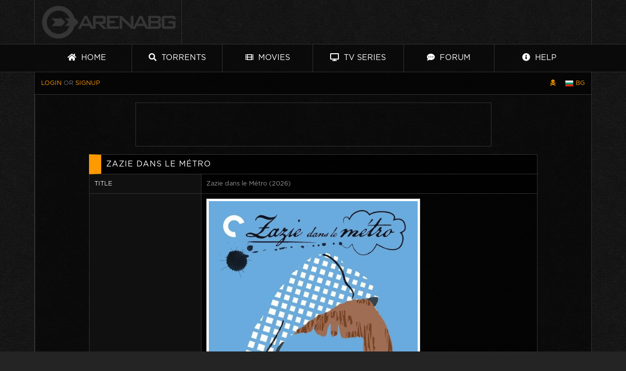

--- FILE ---
content_type: text/html; charset=UTF-8
request_url: https://arenabg.com/en/catalog/zazie-dans-le-mtro-x24516.html
body_size: 15212
content:
<!doctype html>
<html lang="en">
<head>
<meta charset="utf-8">
<title>Zazie dans le Métro 1960 &raquo; Movies &raquo; ArenaBG</title>
<meta name="description" content="A brash and precocious ten-year-old comes to Paris for a whirlwind weekend with her rakish uncle. He and the viewer get more than they bargained for, however, in this anarchic comedy that rides roughshod over the City of Light. Based on a popular novel by Raymond Queneau that had been considered unadaptable, the audacious Zazie dans le Métro, made with flair on the cusp of the French New Wave, is a bit of stream-of-consciousness slapstick, wall-to-wall with visual gags, editing tricks, and effects.">

<meta name="viewport" content="width=device-width, initial-scale=1, shrink-to-fit=no">
<meta name="author" content="zxvf">
<link rel="alternate" hreflang="x-default" href="https://arenabg.com/en/catalog/zazie-dans-le-mtro-x24516.html">
<link rel="alternate" href="https://arenabg.com/bg/catalog/zazie-dans-le-mtro-x24516.html" hreflang="bg-bg">
<link rel="alternate" href="https://arenabg.com/en/catalog/zazie-dans-le-mtro-x24516.html" hreflang="en-gb">
<link rel="shortcut icon" href="https://cdn.arenabg.com/share/default/img/favicon.png">
<meta property="og:url" content="https://arenabg.com/en/catalog/zazie-dans-le-mtro-x24516.html">
<meta property="og:type" content="article">
<meta property="og:title" content="Zazie dans le Métro 1960 &raquo; Movies">
<meta property="og:description" content="A brash and precocious ten-year-old comes to Paris for a whirlwind weekend with her rakish uncle. He and the viewer get more than they bargained for, however, in this anarchic comedy that rides roughshod over the City of Light. Based on a popular novel by Raymond Queneau that had been considered unadaptable, the audacious Zazie dans le Métro, made with flair on the cusp of the French New Wave, is a bit of stream-of-consciousness slapstick, wall-to-wall with visual gags, editing tricks, and effects.">
<meta property="fb:app_id" content="505309802842924">
<meta property="og:image" content="https://cdn.arenabg.com/var/catalog/zazie-dans-le-mtro-24516.jpg.webp">
<link rel="preload" href="https://cdn.arenabg.com/share/default/css/fonts/GothaProReg.woff" as="font" type="font/woff" crossorigin>
<link rel="preload" href="https://cdn.arenabg.com/share/default/css/fonts/GothaProBla.woff" as="font" type="font/woff" crossorigin>
<link rel="preload" href="https://cdn.arenabg.com/share/default/css/fonts/GothaProLig.woff" as="font" type="font/woff" crossorigin>
<link rel="preload" href="https://cdn.arenabg.com/share/default/css/fonts/GothaProMed.woff" as="font" type="font/woff" crossorigin>
<link rel="preload" href="https://cdn.arenabg.com/share/default/css/fonts/GothaProLigIta.woff" as="font" type="font/woff" crossorigin>
<link rel="preload" href="https://cdn.arenabg.com/share/default/css/fonts/GothaProBol.woff" as="font" type="font/woff" crossorigin>
<link rel="preload" href="https://cdn.arenabg.com/share/default/css/fonts/GothamProMediumItalic.woff" as="font" type="font/woff" crossorigin>
<link href="https://cdn.arenabg.com/share/default/css/app.min.css?v=80df1b65bb3a5f8233bb3935ab62c080" media="all" rel="stylesheet">
<link rel="apple-touch-icon" sizes="180x180" href="https://cdn.arenabg.com/share/default/img/favicon/apple-touch-icon.png">
<link rel="icon" type="image/png" sizes="32x32" href="https://cdn.arenabg.com/share/default/img/favicon/favicon-32x32.png">
<link rel="icon" type="image/png" sizes="16x16" href="https://cdn.arenabg.com/share/default/img/favicon/favicon-16x16.png">
<meta name="clickaine-site-verification" content="143c5425cdbb3eda6de46172596fc093437f3ea47c21819aa0f3250309cf0fcecb53bc74caac56797d557fe0c6549ac37896b741fd06bd2a86c57e3558bef1dc">
<meta name="a.validate.02" content="6dVpJbDusLIIZNQAttL0n461KXQpZhZHhp8g">
<meta name="site-verification" content="fe793eeb059496fa591fd74b07a3c7a9">
</head>



<body>

	<div id="hover"></div>	
	
	<div id="overlay" class="d-none"></div>

	<header class="container">
		
		<div class="row align-items-center">
			
			<div class="col-12 col-sm-3 py-2"><a href="/en/"><img rel="prefetch" src="https://cdn.arenabg.com/share/default/img/logo.png" alt="ArenaBG" width="273" height="67" class="d-block mx-auto m-2 m-md-0"></a></div>

			<div class="d-none d-sm-block col-sm-9 pr-sm-0">
			
				<div id="spot-1" class="border-left w-100 text-center">
				
					<div data-cl-spot="2090291"></div>

				</div>
				
			</div>
			
		</div>
		
	</header>
	
	<nav class="arena-nav d-none d-md-block nav-sticky">
	
		<div class="container d-sm-flex flex-column flex-md-row justify-content-between">
			
			<a class="py-3 border-right btn-special" href="/en/"><i class="fas fa-home"></i> Home</a>
			<a class="py-3 border-right btn-special" href="/en/browse/"><i class="fas fa-search"></i> Torrents</a>
			<a class="py-3 border-right btn-special" href="/en/catalog/filmi-c1.html"><i class="fas fa-film"></i> Movies</a>
			<a class="py-3 border-right btn-special" href="/en/catalog/seriali-c2.html"><i class="fas fa-desktop"></i> TV Series</a>
			<a class="py-3 border-right" href="https://forum.arenabg.com" target="_blank"><i class="fas fa-comment-dots"></i> Forum</a>
			<a class="py-3" href="/en/help/"><i class="fas fa-info-circle"></i> Help</a>
			
		</div>
		
	</nav>
	
	<nav class="arena-nav-mobile d-block d-sm-none">
	
		<div class="row no-gutters">
		
			<div class="col-6"><a class="py-3 px-3 nav-link" href="/en/"><i class="fas fa-home"></i> Home</a></div>
			<div class="col-6"><a class="py-3 px-3 nav-link" href="/en/browse/"><i class="fas fa-search"></i> Torrents</a></div>
			<div class="col-6"><a class="py-3 px-3 nav-link" href="/en/catalog/filmi-c1.html"><i class="fas fa-film"></i> Movies</a></div>
			<div class="col-6"><a class="py-3 px-3 nav-link" href="/en/catalog/seriali-c2.html"><i class="fas fa-desktop"></i> TV Series</a></div>
			<div class="col-6"><a class="py-3 px-3 nav-link" href="https://forum.arenabg.com/" target="_blank"><i class="fas fa-comment-dots"></i> Forum</a></div>
			<div class="col-6"><a class="py-3 px-3 nav-link" href="/en/help/"><i class="fas fa-info-circle"></i> Help</a></div>
			
		</ul>
		
	</nav>
	
	<main class="container border-bottom">
		
			
			<script type="application/ld+json">{"@context":"http:\/\/schema.org","@type":"BreadcrumbList","@id":"http:\/\/arenabg.com","name":"ArenaBG","itemListElement":[{"@type":"ListItem","position":1,"item":{"@id":"\/en\/catalog\/movies-c1.html","name":"Movies"}},{"@type":"ListItem","position":2,"item":{"@id":"\/en\/catalog\/zazie-dans-le-mtro-x24516.html","name":"Zazie dans le M\u00e9tro"}}]}</script>
			
		
		<div class="row">
			
			<div class="col-8 col-md-10 col-nav text-left text-muted">

				
					<a class="d-md-inline-block" href="/en/users/signin/">Login</a> or
					
					<a class="d-md-inline-block" href="/en/users/signup/">Signup</a>
					

				
			</div>

			<div class="col-4 col-md-2 col-nav text-right">
					
				
					<a href="/en/pirate/" aria-label="Pirate skin" class="change-skin mr-3" data-toggle="tooltip" title="Pirate skin"><i class="fas fa-skull-crossbones"></i></a>
					

				
					<div class="d-inline text-white">
						
						
							<a href="/bg/catalog/zazie-dans-le-mtro-x24516.html"><span class="flag-icon flag-icon-bg" alt="BG"></span> BG</a>
							
						
					</div>
					
				
					<div class="d-inline text-white">
						
						
					</div>
					
					

			</div>
			
		</div>
		
		
		<div class="row">
			
			<div class="col-12 col-sm-12 col-md-12 col-lg-12 pb-3 pt-3" id="container">
				
				
				<div id="spot-4" class="mb-3 d-none d-sm-block border">
					
					<div data-cl-spot="2090291"></div>
					
				</div>
				
				<div id="spot-4-mobile" class="mb-3 d-none border">mobile spot 4</div>

				
<div class="row">

	<div class="col-12 col-sm-10 offset-md-1">

		<div class="card">

			<div class="card-header"><h1>Zazie dans le Métro</h1></div>
			<div class="card-body border-left border-right catalog-item">
				
				<div class="row">
					
					<div class="d-none d-sm-block col-sm-3">Title</div>
					<div class="col-12 col-sm-9">Zazie dans le Métro (2026)</div>
					
				</div>
				

				<div class="row">
					
					<div class="d-none d-sm-block col-sm-3"></div>
					<div class="col-12 col-sm-6"><img src="https://cdn.arenabg.com/var/catalog/zazie-dans-le-mtro-24516.jpg.webp" alt="Zazie dans le Métro" class="img-fluid img-thumbnail d-block mx-auto"></div>
					<div class="d-none d-sm-block col-sm-3 last-div-of-row text-uppercase text-right"></div>
					
				</div>

				<div class="row">
					
					<div class="d-none d-sm-block col-sm-3">Year</div>
					<div class="col-12 col-sm-9">2026</div>
					
				</div>

				<div class="row">
				
					<div class="d-none d-sm-block col-sm-3">Catalog</div>
					<div class="col-12 col-sm-9"><a href="/en/catalog/movies-c1.html">Movies</a></div>
				
				</div>
				
					
					<div class="row">
						
						<div class="d-none d-sm-block col-sm-3">Genre</div>
						<div class="col-12 col-sm-9">

								
									
									<a href="/en/catalog/movies-comedy-c1g35.html">Comedy</a>  / 
									
									
									<a href="/en/catalog/movies-fantasy-c1g14.html">Fantasy</a> 
									
								
							
						</div>
						
					</div>
					
				
				<div class="row">
				
					<div class="d-none d-sm-block col-sm-3">IMDB</div>
					<div class="col-12 col-sm-9"><a href="https://www.imdb.com/title/tt0054494/" target="_blank">Preview</a></div>
					
				</div>
				
				
					<div class="row">
					
						<div class="d-none d-sm-block col-sm-3">Rating</div>
						<div class="col-12 col-sm-9">6.7 from 10 with total 121 votes</div>
						
					</div>
					
				
				
					<div class="row">
					
						<div class="d-none d-sm-block col-sm-3">Premiere</div>
						<div class="col-12 col-sm-9">1960-10-28</div>
						
					</div>
					
				
				
					<div class="row">
					
						<div class="d-none d-sm-block col-sm-3">Runtime</div>
						<div class="col-12 col-sm-9">93 minutes</div>
						
					</div>
					
				
				
					<div class="row">
					
						<div class="d-none d-sm-block col-sm-3">Description</div>
						<div class="col-12 col-sm-9">A brash and precocious ten-year-old comes to Paris for a whirlwind weekend with her rakish uncle. He and the viewer get more than they bargained for, however, in this anarchic comedy that rides roughshod over the City of Light. Based on a popular novel by Raymond Queneau that had been considered unadaptable, the audacious Zazie dans le Métro, made with flair on the cusp of the French New Wave, is a bit of stream-of-consciousness slapstick, wall-to-wall with visual gags, editing tricks, and effects.</div>
						
					</div>
					
				
				
					<div class="row">
					
						<div class="d-none d-sm-block col-sm-3">Cast</div>
						<div class="col-12 col-sm-9">
							
								
								
									<p class="mx-2 my-2">
									
											
											
											<a href="https://www.themoviedb.org/person/25957/" target="_blank" onmouseover="hovershow(&quot;https:\/\/image.tmdb.org\/t\/p\/w300_and_h450_bestv2\/\/46K3gfr8Pwh7gnlyKsZwTlMCdz8.jpg&quot;);" onmouseout="hoverhide();">Catherine Demongeot</a>

											
										character Zazie

									</p>
									
								
								
								
									<p class="mx-2 my-2">
									
											
											
											<a href="https://www.themoviedb.org/person/24366/" target="_blank" onmouseover="hovershow(&quot;https:\/\/image.tmdb.org\/t\/p\/w300_and_h450_bestv2\/\/13vb0RuOI0t8I1y04pnz81vLptl.jpg&quot;);" onmouseout="hoverhide();">Philippe Noiret</a>

											
										character Oncle Gabriel

									</p>
									
								
								
								
									<p class="mx-2 my-2">
									
											
											
											<a href="https://www.themoviedb.org/person/25958/" target="_blank" onmouseover="hovershow(&quot;https:\/\/image.tmdb.org\/t\/p\/w300_and_h450_bestv2\/\/6tI2snTTmkfeHL5r990YPhz2BpF.jpg&quot;);" onmouseout="hoverhide();">Hubert Deschamps</a>

											
										character Turandot

									</p>
									
								
								
								
									<p class="mx-2 my-2">
									
											
											
											<a href="https://www.themoviedb.org/person/25959/" target="_blank" onmouseover="hovershow(&quot;https:\/\/image.tmdb.org\/t\/p\/w300_and_h450_bestv2\/\/wQQXUNqyLKoGt9cPt4Ws8cbtjc8.jpg&quot;);" onmouseout="hoverhide();">Carla Marlier</a>

											
										character Albertine

									</p>
									
								
								
								
									<p class="mx-2 my-2">
									
										
											<a href="https://www.themoviedb.org/person/25960/" target="_blank">Annie Fratellini</a>
											
											
										character Mado

									</p>
									
								
								
								
									<p class="mx-2 my-2">
									
											
											
											<a href="https://www.themoviedb.org/person/11223/" target="_blank" onmouseover="hovershow(&quot;https:\/\/image.tmdb.org\/t\/p\/w300_and_h450_bestv2\/\/9N1v5ihkkOcuH9gBIEtfItpXjHK.jpg&quot;);" onmouseout="hoverhide();">Vittorio Caprioli</a>

											
										character Trouscaillon

									</p>
									
								
								
								
									<p class="mx-2 my-2">
									
											
											
											<a href="https://www.themoviedb.org/person/25961/" target="_blank" onmouseover="hovershow(&quot;https:\/\/image.tmdb.org\/t\/p\/w300_and_h450_bestv2\/\/26ukDqbtSK971vy0wR56GQdBkyf.jpg&quot;);" onmouseout="hoverhide();">Yvonne Clech</a>

											
										character Madame Mouaque

									</p>
									
								
								
								
									<p class="mx-2 my-2">
									
										
											<a href="https://www.themoviedb.org/person/25962/" target="_blank">Odette Piquet</a>
											
											
										character La Mère de Zazie

									</p>
									
								
								
								
									<p class="mx-2 my-2">
									
										
											<a href="https://www.themoviedb.org/person/25963/" target="_blank">Nicolas Bataille</a>
											
											
										character Fédor

									</p>
									
								
								
								
									<p class="mx-2 my-2">
									
										
											<a href="https://www.themoviedb.org/person/25964/" target="_blank">Antoine Roblot</a>
											
											
										character Charles

									</p>
									
								
								
								
									<p class="mx-2 my-2">
									
										
											<a href="https://www.themoviedb.org/person/25965/" target="_blank">Marc Doelnitz</a>
											
											
										character M. Coquetti

									</p>
									
								
								
								
									<p class="mx-2 my-2">
									
											
											
											<a href="https://www.themoviedb.org/person/25966/" target="_blank" onmouseover="hovershow(&quot;https:\/\/image.tmdb.org\/t\/p\/w300_and_h450_bestv2\/\/aoXmkd3JaQZoJX8p5AdFVG3clgf.jpg&quot;);" onmouseout="hoverhide();">Jacques Gheusi</a>

											
										character Le Gérant

									</p>
									
								
								
								
									<p class="mx-2 my-2">
									
										
											<a href="https://www.themoviedb.org/person/25967/" target="_blank">Louis Lalanne</a>
											
											
										character L'Amant de Jeanne

									</p>
									
								
								
								
								
								
									<p class="mx-2 my-2">
									
											
											
											<a href="https://www.themoviedb.org/person/538228/" target="_blank" onmouseover="hovershow(&quot;https:\/\/image.tmdb.org\/t\/p\/w300_and_h450_bestv2\/\/dPfiflq2PHcHYfRVQhIsDcW2mPM.jpg&quot;);" onmouseout="hoverhide();">Jacques Dufilho</a>

											
										character Ferdinand Grédoux

									</p>
									
								
								
								
									<p class="mx-2 my-2">
									
										
											<a href="https://www.themoviedb.org/person/2260041/" target="_blank">Little Bara</a>
											
											
										character Permanent

									</p>
									
								
								
								
									<p class="mx-2 my-2">
									
										
											<a href="https://www.themoviedb.org/person/2591258/" target="_blank">Georges Faye</a>
											
											
										character Permanent

									</p>
									
								
								
								
									<p class="mx-2 my-2">
									
										
											<a href="https://www.themoviedb.org/person/2591259/" target="_blank">De Lannoy</a>
											
											
										character Permanent

									</p>
									
								
								
								
									<p class="mx-2 my-2">
									
										
											<a href="https://www.themoviedb.org/person/1841959/" target="_blank">Paul Vally</a>
											
											
										character Permanent

									</p>
									
								
								
								
									<p class="mx-2 my-2">
									
										
											<a href="https://www.themoviedb.org/person/1430751/" target="_blank">Jean-Yves Bouvier</a>
											
											
										character Permanent

									</p>
									
								
								
								
									<p class="mx-2 my-2">
									
											
											
											<a href="https://www.themoviedb.org/person/54403/" target="_blank" onmouseover="hovershow(&quot;https:\/\/image.tmdb.org\/t\/p\/w300_and_h450_bestv2\/\/hhJP5STh5XTo6OjgKqPPY8fnczI.jpg&quot;);" onmouseout="hoverhide();">Jean-Pierre Posier</a>

											
										character Permanent

									</p>
									
								
								
								
									<p class="mx-2 my-2">
									
											
											
											<a href="https://www.themoviedb.org/person/933056/" target="_blank" onmouseover="hovershow(&quot;https:\/\/image.tmdb.org\/t\/p\/w300_and_h450_bestv2\/\/tkWaSR3FlciPpPSZDtzpVvtCLdE.jpg&quot;);" onmouseout="hoverhide();">Jeanne Allard</a>

											
										character Permanent

									</p>
									
								
								
								
									<p class="mx-2 my-2">
									
											
											
											<a href="https://www.themoviedb.org/person/34589/" target="_blank" onmouseover="hovershow(&quot;https:\/\/image.tmdb.org\/t\/p\/w300_and_h450_bestv2\/\/lxs8JPbfpZzEySE67YN5OFlfkXz.jpg&quot;);" onmouseout="hoverhide();">Jacqueline Doyen</a>

											
										character Permanent

									</p>
									
								
								
								
									<p class="mx-2 my-2">
									
										
											<a href="https://www.themoviedb.org/person/317535/" target="_blank">Arlette Balkis</a>
											
											
										character Permanent

									</p>
									
								
								
								
									<p class="mx-2 my-2">
									
										
											<a href="https://www.themoviedb.org/person/2591264/" target="_blank">Alegrina</a>
											
											
										character Permanent

									</p>
									
								
								
								
									<p class="mx-2 my-2">
									
										
											<a href="https://www.themoviedb.org/person/2591266/" target="_blank">Virginie Merlin</a>
											
											
										character Permanent

									</p>
									
								
								
								
									<p class="mx-2 my-2">
									
										
											<a href="https://www.themoviedb.org/person/1586060/" target="_blank">Irène Chabrier</a>
											
											
										character Permanent

									</p>
									
								
								
								
									<p class="mx-2 my-2">
									
											
											
											<a href="https://www.themoviedb.org/person/2230160/" target="_blank" onmouseover="hovershow(&quot;https:\/\/image.tmdb.org\/t\/p\/w300_and_h450_bestv2\/\/9zPqbwDtmI5y3NpQ4iJxNC4NiUt.jpg&quot;);" onmouseout="hoverhide();">Simone Duhart</a>

											
										character Permanent

									</p>
									
								
								
								
									<p class="mx-2 my-2">
									
											
											
											<a href="https://www.themoviedb.org/person/1760928/" target="_blank" onmouseover="hovershow(&quot;https:\/\/image.tmdb.org\/t\/p\/w300_and_h450_bestv2\/\/jj9hvM5S2QQhH2Z5sf1MhfL05WK.jpg&quot;);" onmouseout="hoverhide();">Max Desrau</a>

											
										character Permanent

									</p>
									
								
								
								
									<p class="mx-2 my-2">
									
											
											
											<a href="https://www.themoviedb.org/person/1078953/" target="_blank" onmouseover="hovershow(&quot;https:\/\/image.tmdb.org\/t\/p\/w300_and_h450_bestv2\/\/rrFDfe8cVltdKibwvmjQf9IqbRY.jpg&quot;);" onmouseout="hoverhide();">Claude Confortès</a>

											
										character Permanent

									</p>
									
								
								
								
								
								
									<p class="mx-2 my-2">
									
											
											
											<a href="https://www.themoviedb.org/person/20718/" target="_blank" onmouseover="hovershow(&quot;https:\/\/image.tmdb.org\/t\/p\/w300_and_h450_bestv2\/\/6XwAO01dSxYrb8Zc1lbbvEgIxK7.jpg&quot;);" onmouseout="hoverhide();">Claude Berri</a>

											
										character Waiter (uncredited)

									</p>
									
								
								
								
									<p class="mx-2 my-2">
									
											
											
											<a href="https://www.themoviedb.org/person/178017/" target="_blank" onmouseover="hovershow(&quot;https:\/\/image.tmdb.org\/t\/p\/w300_and_h450_bestv2\/\/32rB3qfcH7KyJ5aq0c1hOgBSviB.jpg&quot;);" onmouseout="hoverhide();">Sacha Distel</a>

											
										character Cameo Appearance (uncredited)

									</p>
									
								
								
								
									<p class="mx-2 my-2">
									
											
											
											<a href="https://www.themoviedb.org/person/589540/" target="_blank" onmouseover="hovershow(&quot;https:\/\/image.tmdb.org\/t\/p\/w300_and_h450_bestv2\/\/io4k9eNeyH28fszWVVOrGb1N9P6.jpg&quot;);" onmouseout="hoverhide();">Madame Pâquerette</a>

											
										character (uncredited)

									</p>
									
								
								
								
									<p class="mx-2 my-2 mb-0">
									
											
											
											<a href="https://www.themoviedb.org/person/935429/" target="_blank" onmouseover="hovershow(&quot;https:\/\/image.tmdb.org\/t\/p\/w300_and_h450_bestv2\/\/gPwYAyCtAEfI8kKVS9CWvk6auP2.jpg&quot;);" onmouseout="hoverhide();">Jean Rupert</a>

											
										character Un Touriste (uncredited)

									</p>
									
								
							
						</div>
						
					</div>
					

			</div>
			
		</div>
		
	</div>
	
</div>



	<script type="application/ld+json">{"@context":"http:\/\/schema.org","@type":"Movie","name":"Zazie dans le M\u00e9tro","description":"A brash and precocious ten-year-old comes to Paris for a whirlwind weekend with her rakish uncle. He and the viewer get more than they bargained for, however, in this anarchic comedy that rides roughshod over the City of Light. Based on a popular novel by Raymond Queneau that had been considered unadaptable, the audacious Zazie dans le M\u00e9tro, made with flair on the cusp of the French New Wave, is a bit of stream-of-consciousness slapstick, wall-to-wall with visual gags, editing tricks, and effects.","image":"https:\/\/cdn.arenabg.com\/var\/catalog\/zazie-dans-le-mtro-24516.jpg.webp","dateCreated":"1960-10-28","duration":"PT1H33M","aggregateRating":{"@type":"AggregateRating","bestRating":10,"ratingCount":121,"ratingValue":6.7},"actor":[{"@type":"Person","name":"Catherine Demongeot","gender":"Female"},{"@type":"Person","name":"Philippe Noiret","gender":"Male"},{"@type":"Person","name":"Hubert Deschamps","gender":"Male"},{"@type":"Person","name":"Carla Marlier","gender":"Female"},{"@type":"Person","name":"Annie Fratellini","gender":"Female"},{"@type":"Person","name":"Vittorio Caprioli","gender":"Male"},{"@type":"Person","name":"Yvonne Clech","gender":"Female"},{"@type":"Person","name":"Odette Piquet"},{"@type":"Person","name":"Nicolas Bataille","gender":"Male"},{"@type":"Person","name":"Antoine Roblot"},{"@type":"Person","name":"Marc Doelnitz","gender":"Male"},{"@type":"Person","name":"Jacques Gheusi"},{"@type":"Person","name":"Louis Lalanne","gender":"Male"},{"@type":"Person","name":"Christine Howard"},{"@type":"Person","name":"Jacques Dufilho","gender":"Male"},{"@type":"Person","name":"Little Bara"},{"@type":"Person","name":"Georges Faye"},{"@type":"Person","name":"De Lannoy"},{"@type":"Person","name":"Paul Vally"},{"@type":"Person","name":"Jean-Yves Bouvier"},{"@type":"Person","name":"Jean-Pierre Posier","gender":"Male"},{"@type":"Person","name":"Jeanne Allard","gender":"Female"},{"@type":"Person","name":"Jacqueline Doyen","gender":"Female"},{"@type":"Person","name":"Arlette Balkis","gender":"Female"},{"@type":"Person","name":"Alegrina"},{"@type":"Person","name":"Virginie Merlin"},{"@type":"Person","name":"Ir\u00e8ne Chabrier"},{"@type":"Person","name":"Simone Duhart","gender":"Female"},{"@type":"Person","name":"Max Desrau","gender":"Male"},{"@type":"Person","name":"Claude Confort\u00e8s","gender":"Male"},{"@type":"Person","name":"Richard Bigotini"},{"@type":"Person","name":"Claude Berri","gender":"Male"},{"@type":"Person","name":"Sacha Distel","gender":"Male"},{"@type":"Person","name":"Madame P\u00e2querette","gender":"Female"},{"@type":"Person","name":"Jean Rupert","gender":"Male"}],"director":[{"@type":"Person","name":"Louis Malle","gender":"Male"}]}</script>
	


			</div>
			
		</div>
		
		<div class="row">
			
			<div class="col-md-4 text-center"><a href="https://studioweb.bg" target="_blank">Мобилни и уеб приложения от СТУДИОУЕБ.БГ</a></div>
			<div class="col-md-4 text-center"><a href="https://expozy.com/" target="_blank">Онлайн магазин и ЕРП от Expozy.com</a></div>

		</div>
		
	</main>
	
	<script>
		/*! lozad.js - v1.0.8 - 2017-10-13
		* https://github.com/ApoorvSaxena/lozad.js
		* Copyright (c) 2017 Apoorv Saxena; Licensed MIT */
		!function(t,e){"object"==typeof exports&&"undefined"!=typeof module?module.exports=e():"function"==typeof define&&define.amd?define(e):t.lozad=e()}(this,function(){"use strict";function t(t){t.setAttribute("data-loaded",!0)}var e=Object.assign||function(t){for(var e=1;e<arguments.length;e++){var r=arguments[e];for(var o in r)Object.prototype.hasOwnProperty.call(r,o)&&(t[o]=r[o])}return t},r={rootMargin:"0px",threshold:0,load:function(t){t.getAttribute("data-src")&&(t.src=t.getAttribute("data-src")),t.getAttribute("data-srcset")&&(t.srcset=t.getAttribute("data-srcset")),t.getAttribute("data-background-image")&&(t.style.backgroundImage="url("+t.getAttribute("data-background-image")+")")}},o=function(t){return"true"===t.getAttribute("data-loaded")},n=function(e){return function(r,n){r.forEach(function(r){r.intersectionRatio>0&&(n.unobserve(r.target),o(r.target)||(e(r.target),t(r.target)))})}};return function(){var a=arguments.length>0&&void 0!==arguments[0]?arguments[0]:".lozad",i=arguments.length>1&&void 0!==arguments[1]?arguments[1]:{},u=e({},r,i),d=u.rootMargin,c=u.threshold,s=u.load,g=void 0;return window.IntersectionObserver&&(g=new IntersectionObserver(n(s),{rootMargin:d,threshold:c})),{observe:function(){for(var e=document.querySelectorAll(a),r=0;r<e.length;r++)o(e[r])||(g?g.observe(e[r]):(s(e[r]),t(e[r])))},triggerLoad:function(e){o(e)||(s(e),t(e))}}}});
	</script>
	<script>var language = "en";const observer = lozad(); observer.observe();</script>
	<script src="https://cdnjs.cloudflare.com/ajax/libs/require.js/2.3.6/require.min.js" data-main="https://cdn.arenabg.com/share/default/js/app.min.js?v=162b32a086b2bb2c0edc8115006b39aa"></script>
	<script async src="https://www.googletagmanager.com/gtag/js?id=G-L6SCZY20B9"></script>
	<script>window.dataLayer = window.dataLayer || []; function gtag() { dataLayer.push(arguments); } gtag('js', new Date()); gtag('config', 'G-L6SCZY20B9');</script>	
	
	<script data-cfasync="false" data-clbaid="" async src="//deductgreedyheadroom.com/bn.js" onerror="acwbn(16)" onload="acwbn(16)"></script>
	<script data-cfasync="false">!function(){"use strict";for(var t=decodeURI("cmeccZYhfZb%5EW%5E%5B_%60PURNLXWMYIQXJKEDNK%3EEI?M!K;B@@B3553A0%3E4:=))%25$7*4&-.4%22d/~&*%7B&!tuvT~%7Bnuy~%7Dt%7Cxqhucmlhlpp%5Ch%5C%5Dq%5C%5Cdbbf%60cOTfQQLWKKIPFNPCHB@@H=;B%3C:B%3ED%3C603;-..*..*%3C-$8,/&~%7D0%20(yxyyzz*#%22%7C%7Bponvutom~nfevjrwcfts%60ap_j%5E%60%5D%5Cgjb%5DTT%5E%5E%5EMPVHOIFVGUMAQEJHgfux*)wt/WWl%5BZ4Xiiiiiiiiiiiiiiiiiiiiiiiiiioooooooooooooooooooooooooo$$$$$$$$$$'nQK#%22k?FkhfPezwa49cPd%60k_%5D-YVRjX-85UR$8(55~%7D!)%7C%7C%7D~***'%7C!x%7C~qnx%5E~xzhmjlwvqs9-,_a%5BlqeYYUgS%7DKL/.:%3E0hs%5CZKpzHBLRC").replace(/((\x40){2})/g,"$2").split("").map(((t,n)=>{const o=t.charCodeAt(0)-32;return o>=0&&o<95?String.fromCharCode(32+(o+n)%95):t})).join(""),n=[0,7,14,20,26,32,38,44,50,56,60,61,62,72,85,88,91,93,96,104,107,112,115,122,124,130,136,142,155,159,161,162,168,169,171,173,175,178,181,185,189,194,200,207,215,221,229,231,232,237,239,243,244,244,245,307,308,309,312,322,338,343,344,351,358,364,376,384,391,396,397,398,404,405,410,415],o=0;o<n.length-1;o++)n[o]=t.substring(n[o],n[o+1]);var r=[n[0],n[1],n[2],n[3],n[4],n[5],n[6],n[7],n[8]];r.push(r[0]+n[9]);var i=window,s=i.Math,e=i.Error,c=i.RegExp,u=i.document,l=i.Uint8Array,h=i.Date.now,f=s.floor,a=s.random,d=i.JSON.stringify,v=i.String.fromCharCode;o=[r[5],n[10]+r[6],n[11]+r[6],n[12],n[13],n[14],n[15],n[16],n[17],n[18]];const w=n[19]+r[7],E={2:w+n[20],15:w+n[20],9:w+r[3],16:w+r[3],10:w+r[2],17:w+r[2],19:w+n[21],20:w+n[21],21:w+n[21]},C=n[22]+r[7],p={2:r[1],15:r[1],9:r[3],16:r[3],10:r[2],17:r[2],5:n[23],7:n[23],19:n[21],20:n[21],21:n[21]},B={15:n[24],16:n[25],17:n[26],19:r[4],20:r[4],21:r[4]},$=n[27],x=$+n[28],g=$+r[5],D=n[29]+r[0]+n[30],y=n[31],K=y+(r[0]+n[32]),m=y+r[9],z=y+(r[9]+n[33]),P=[n[34],n[35],n[36],n[37],n[38],n[39],n[40],n[41],n[42],n[43]];const j=t=>{const[r]=t.split(n[46]);let[i,s,u]=((t,n)=>{let[o,r,...i]=t.split(n);return r=[r,...i].join(n),[o,r,!!i.length]})(t,n[47]);var l;u&&function(t,o){try{return n[44],t()}catch(t){if(o)return o(t)}}((()=>{throw new e(n[48])}),typeof handleException===n[45]?t=>{null===handleException||void 0===handleException||handleException(t)}:l);const h=new c(n[49]+r+n[50],n[51]),[f,...a]=i.replace(h,n[52]).split(n[53]);return{protocol:r,origin:i,[o[0]]:f,path:a.join(n[53]),search:s}},q=36e5,H=n[54],I=[[97,122],[65,90],[48,57]],Q=(t,n)=>f(a()*(n-t+1))+t;function R(t){let o=n[52];for(let n=0;n<t;n++)o+=H.charAt(f(a()*H.length));return o}const U=()=>{const t=P[Q(0,P.length-1)],o=Q(0,1)?Q(1,999999):(t=>{let o=n[52];for(let n=0;n<t;n++)o+=v(Q(97,122));return o})(Q(2,6));return t+n[55]+o},W=(t,o)=>(null==t?void 0:t.length)?t.split(n[56]).map((t=>{const r=t.indexOf(n[55])+1,i=t.slice(0,r),s=t.slice(r);return i+o(s)})).join(n[56]):n[52],Y=(t,o)=>{const{search:r,origin:s}=j(t),e=r?r.split(n[56]):[],[c,u]=((t,n)=>{const o=[],r=[];return t.forEach((t=>{t.indexOf(n)>-1?r.push(t):o.push(t)})),[o,r]})(e,$);if(!c.length)return t;const l=((t,n)=>{const o=[],r=Q(t,n);for(let t=0;t<r;t++)o.push(U());return o})(...e.length>4?[0,2]:[5,9]),h=n[57]+o;c.find((t=>t===h))||c.push(h);const d=(t=>{const n=[...t];let o=n.length;for(;0!==o;){const t=f(a()*o);o--,[n[o],n[t]]=[n[t],n[o]]}return n})([...c,...l]);let w=((t,o)=>{const r=(t=>{let n=t%71387;return()=>n=(23251*n+12345)%71387})((t=>t.split(n[52]).reduce(((t,n)=>31*t+n.charCodeAt(0)&33554431),19))(t)),s=(e=o,W(e,i.decodeURIComponent)).split(n[52]).map((t=>((t,n)=>{const o=t.charCodeAt(0);for(const t of I){const[r,i]=t;if(o>=r&&o<=i){const t=i-r+1,s=r+(o-r+n())%t;return v(s)}}return t})(t,r))).join(n[52]);var e;return t+n[56]+(t=>W(t,i.encodeURIComponent))(s)})(R(Q(2,6))+n[55]+R(Q(2,6)),d.join(n[56]));return u.length>0&&(w+=n[56]+u.join(n[56])),s+n[47]+w},b=t=>Q(t-q,t+q),L=t=>{const o=new c(x+n[58]).exec(t.location.href),r=o&&o[1]&&+o[1];return r&&!i.isNaN(r)?o[2]?b(r):r:b(h())};function M(t,o){const r=function(t){const o=new c(g+n[59]).exec(t.location.href);return o&&o[1]?o[1]:null}(t);return r?o.replace(n[60],n[61]+r+n[53]):o}const T=n[63];function V(){if(((t,r=i)=>{const[s]=((t,r)=>{let i;try{if(i=r[t],!i)return[!1,i];const s=n[29]+t+n[62];return i[o[1]](s,s),i[o[2]](s)!==s?[!1,i]:(i[o[3]](s),[!0])}catch(t){return[!1,i,t]}})(t,r);return s})(n[65]))try{const t=i.localStorage[o[2]](T);return[t?i.JSON.parse(t):null,!1]}catch(t){return[null,!0]}return[null,!0]}function X(t,o,r){let i=(/https?:\/\//.test(t)?n[52]:n[66])+t;return o&&(i+=n[53]+o),r&&(i+=n[47]+r),i}const Z=(()=>{var t;const[r,s]=V();if(!s){const s=null!==(t=function(t){if(!t)return null;const o={};return i.Object.keys(t).forEach((r=>{const s=t[r];(function(t){const o=null==t?void 0:t[0],r=null==t?void 0:t[1];return typeof o===n[64]&&i.isFinite(+r)&&r>h()})(s)&&(o[r]=s)})),o}(r))&&void 0!==t?t:{};i.localStorage[o[1]](T,d(s))}return{get:t=>{const[n]=V();return null==n?void 0:n[t]},set:(t,n,r)=>{const e=[n,h()+1e3*r],[c]=V(),u=null!=c?c:{};u[t]=e,s||i.localStorage[o[1]](T,d(u))}}})(),_=(k=Z,(t,n)=>{const{[o[0]]:r,path:i,search:s}=j(t),e=k.get(r);if(e)return[X(e[0],i,s),!1];if((null==n?void 0:n[o[4]])&&(null==n?void 0:n[o[5]])){const{[o[0]]:t}=j(null==n?void 0:n[o[4]]);return t!==r&&k.set(r,n[o[4]],n[o[5]]),[X(n[o[4]],i,s),!0]}return[t,!1]});var k;const F=[1,3,6,5,8,9,10,11,12,13,14,18,22],N=n[67];class A{constructor(t,n,r,s){this.t=t,this.o=n,this.i=r,this.u=s,this.l=u.currentScript,this.h=t=>this.v.then((n=>n&&n[o[6]](this.C(t)))),this.p=t=>l.from(i.atob(t),(t=>t.charCodeAt(0))),this.B=t=>0!=+t,this.v=this.$(),this[o[7]]=this.D(),i[D]=this[o[7]],i[z]=Y}in(t){!this.B(t)||i[C+p[t]]||i[E[t]]||this.K(t)}K(t){this.h(t).then((o=>{i[m+p[t]]=this.o;const s=this.m(),c=B[t],l=_(M(i,o))[0];if(c){const o=n[68]+c,i=u.querySelector(r[8]+n[69]+o+n[70]);if(!i)throw new e(n[71]+t);const l=i.getAttribute(o).trim();i.removeAttribute(o),s.setAttribute(o,l)}s.src=l,u.head.appendChild(s)}))}D(){return i[K]={},i.Promise[o[8]](F.map((t=>this.h(t).then((n=>{i[K][t]=n?M(i,n):void 0}))))).then((()=>!0))}C(t){const o=i.navigator?i.navigator.userAgent:n[52],r=i.location.hostname||n[52],s=i.innerHeight,e=i.innerWidth,c=i.sessionStorage?1:0,l=u.cookie?u.cookie.length:0,h=this.P();return[s,e,c,L(i),0,t,r.slice(0,100),l,h,o.slice(0,15),this.u].join(n[72])}P(){const t=(new i.Date).getTimezoneOffset();return!t||t>720||t<-720?0:720+t}$(){const t=i.WebAssembly&&i.WebAssembly.instantiate;return t?t(this.p(this.t),{}).then((({[o[9]]:{exports:t}})=>{const r=t.memory,s=t[o[6]],e=new i.TextEncoder,c=new i.TextDecoder(n[73]);return{[o[6]]:t=>{const n=e.encode(t),o=new l(r.buffer,0,n.length);o.set(n);const i=o.byteOffset+n.length,u=s(o,n.length,i),h=new l(r.buffer,i,u);return c.decode(h)}}})):i.Promise.resolve(void 0)}m(){const t=u.createElement(r[8]);return i.Object.assign(t.dataset,{[N]:n[74]},this.l?this.l.dataset:{}),t.async=!0,t}}!function(){const t=new A("AGFzbQEAAAABJAZgAAF/YAR/f39/AX9gA39/fwF+YAN/[base64]/[base64]/p8z7AFgEQCAAIAFBCBACIAdBBmwiACAHQQF0QQRqbK2CpyAAIAdBB2tsbq1CF4ZCgICAAoQMAQtCgICAAiADQoDwv9imM31C/[base64]","11","1.0.636-st","9");i["mwuspbf"]=n=>t.in(n)}()}();</script>

</body>
</html>
